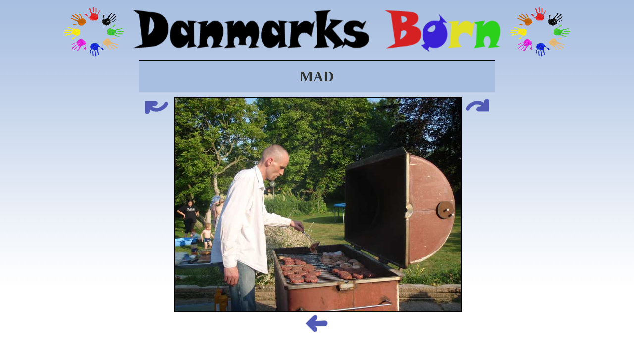

--- FILE ---
content_type: text/html; charset=ISO-8859-1
request_url: http://danmarksborn.dk/public/admin_gallari/visbillede.php?picture=23
body_size: 495
content:

<!DOCTYPE HTML PUBLIC
"-//W3C//DTD HTML 4.01//EN" "http://www.w3.org/TR/html4/strict.dtd">
<html xmlns="http://www.w3.org/1999/xhtml">


	<head>
	
	<meta http-equiv="Content-Type" content="text/html;charset=ISO-8859-1" />
	
		<title>
		Vis stort
		</title>
		
			<link rel="stylesheet" href="../born.css" type="text/css" />
			
	</head>
	
<body>

	<div id="container">
	
		<div id="logo">
        <img src="../images/hand.png" class="background" />
</div>

<div id="logo_text">
        <img src="../images/title.png" class="background" />
</div>

<div id="logo_to">
        <img src="../images/hand.png" class="background" />
</div>
	<div id="center">
	
<h1>MAD</h1><div class="next"><a href="next.php?picture=23&next=back"><img src="../images/tilbage.png" /></a></div>
			<div class="imglarge"><img src="../images/dk_b/camp23.jpg" class="img"></div>
			<div class="next"><a href="next.php?picture=23&next=frem"><img src="../images/frem.png" /></a></div><div class="bottom"></div>
<div class="bottom"><a href="/index.php?menu=ga"><img src="../images/back.png" /></a></div>
</div>
	
</div>

</body>
</html>

--- FILE ---
content_type: text/css
request_url: http://danmarksborn.dk/public/born.css
body_size: 1312
content:
body,html
	{
	position:relative;
	width:100%;
	height:100%;
	min-height:670px;
	_height:670px;
	font-family:'Myriad Pro';
	font-size:1.1em;
	background-image:url('images/gradian.jpg');
	background-repeat: repeat-x;
	color:#2d3231;
	z-index:1;
	}
	
*
	{	
	margin:0;
	padding:0;
	}

b
	{
	color:#fc8e00;
	}
	
ul
	{
	padding-left:6%;
	}
	
li	{
	margin:10px;
	}

h1      {
        width:96%;
        float:left;
        background:#a8bfe1;
        padding:2%;
        margin-bottom:10px;
        text-align: center;
        font-size: 1.5em;
}

h2      {
        font-size: 1.3em;
        background:#c6c5c6;
        padding:10px;
}

h3      {
        padding:2% 2% 2% 0;
}

h4{
        font-size: 1.3em;
        color:#fc8e00; 
        background-color: #115d1a;
        padding: 10px;
        margin: 20px 0;
        text-transform:uppercase; 
}

h5{
        font-size: 1.3em;
        background-color: #115d1a;
        padding:10px;
         margin: 20px 0;
        color:#fff;
        text-transform: uppercase;
}

table{
	float:left;
	width:100%;
	}
	
input{
	width:259px;
	}
	
.sub{
	width:80px;
	background:#a8bfe1;
	cursor:pointer;
	}
	
	#container
		{
		position:relative;
		width:80%;
		height:100%;
		min-width:980px;
		max-width:1400px;
		min-height:630px;
		margin-left:auto;
		margin-right:auto;
		background:-moz-linear-gradiendt(top,#a8bfe1,#fff);
		z-index:2;
		}
		
		#logo
			{
			position:absolute;
			width:12%;
			height:14%;
			top:2%;
			left:0%;
			}
		
		#logo_text
			{
			position:absolute;
			width:76%;
			height:15%;
			top:1%;
			left:12%;
			}
			
		#logo_to
			{
			position:absolute;
			width:12%;
			height:14%;
			top:2%;
			left:88%;
			}
		
/*                       #top{
                            position:absolute;
                            top: 15%;
                            height: 21%;
                            background: #000;
                            color: #fff;
                            font-weight: bold;
                        }*/
                        
		#images
			{
			position:absolute;
			width:100%;
			height:15%;	
			top:18%;
			left:0%;
			border-top:1px solid #000;
			}
			
				.im
					{
					position: relative;
					width:17%;
					height:98%;
					float:left;
					margin-left:6%;
					}
		
		#menu
			{
			position:absolute;
			width:100%;
			height:6%;
			top:36%;
			left:0%;
			border-bottom:1px solid #000;
			text-align:center;
			}
			
		#left
			{
			position:absolute;
			width:60%;
			height:53%;
			top:42%;
			left:0%;
			}
			
			.halv{
			width:50%;
			float:left;
			text-align:center;
			margin-bottom:4%;
			}
				
		#right
			{
			position:absolute;
			width:40%;
			height:53%;
			top:42%;
			left:60%;
			}
			
				.right_box
					{
					position:relative;
					width:92%;
					height:46%;
					margin-top:4%;
					margin-left:4%
					}
					
				.right_menu
					{
					position:relative;
					width:94%;
					height:10%;
					margin-top:4%;
					margin-left:4%;
					clear:both;
					}

/*Billede visning af fleksible billeder*/					
					
#center
	{
	position:relative;
	max-width:720px;
	top:17%;
	margin-left:auto;
	margin-right:auto;
	text-align:center;
	border-top: 1px solid #000;
	z-index:22;
	}
	
img
	{
	border:0;
	}
	
.imgcontainer 
	{
	position:relavtive;
	width:29%;
	float:left;
	margin:1%;
	margin-left:3%;
	}

.imglarge
	{
	position:relative;
	width:80%;
	float:left;
	}
	
	.next
	{
	position:relative;
	width:10%;
	float:left;
	}
	
	.bottom
	{
	position:relative;
	width:100%;
	float:left;
	text-align:center;
	}	

	.img
	{
	position:relative;
	max-width:100%;
	float:left;
	border:2px solid #000;
	}
	
/*Billede visning slutter*/


		#foot
			{
			width:99%;
			height:3%;
			padding-right:1%;
			bottom:2%;
			left:0%;
			text-align:right;
			border-top:1px solid #000;
			}
			
			
			.text
				{
				position:absolute;
				width:92%;
				height:94;
				top:4%;
				left:3%;
				}
				
			.background
				{
				position:absolute;
				width:100%;
				height:100%;
				top:0%;
				left:0%;
				}
				
.scroll
{
position:absolute;
top:4%;
left:3%;
width:94%;
height:92%;
padding-right: 2%;
overflow: scroll;
scrollbar-face-color: #a8bfe1;
scrollbar-shadow-color: #000; 
scrollbar-highlight-color: #000; 
scrollbar-3dlight-color: #ccc; 
scrollbar-darkshadow-color: #E0E0E0;
scrollbar-track-color: #a8bfe1;
scrollbar-arrow-color: #fff;
overflow-x:hidden;
}
				
					.link a 
						{
						color:#000;
						font-size:1.1em;
						font-style:bold;
						text-decoration: none;
						}
			
					a:visited
						{
						color:#000;
						text-decoration: none;
						}
			
					a:hover
						{
						color:#fc8e00;
						text-decoration: none;
						}
			
					a:active
						{
						color:#ff0;
						text-decoration:none;
						}
